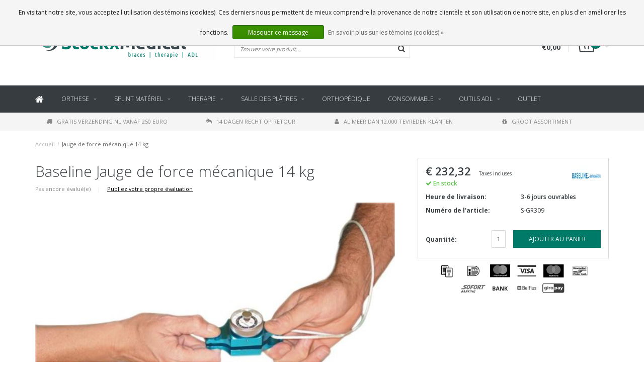

--- FILE ---
content_type: text/html;charset=utf-8
request_url: https://www.stockxmedical.com/fr/baseline-jauge-de-force-mecanique-14-kg.html
body_size: 11333
content:
<!DOCTYPE html>
<html lang="fr">
  <head>
    
    <!--
        
        Theme Fusion | v1.5 | 06-2016
        Theme designed and created by Dyvelopment - We are true e-commerce heroes!
        
        For custom Lightspeed eCom work like custom design or development,
        please contact us at www.dyvelopment.nl
        
    -->
    
    <meta charset="utf-8"/>
<!-- [START] 'blocks/head.rain' -->
<!--

  (c) 2008-2026 Lightspeed Netherlands B.V.
  http://www.lightspeedhq.com
  Generated: 20-01-2026 @ 14:51:28

-->
<link rel="canonical" href="https://www.stockxmedical.com/fr/baseline-jauge-de-force-mecanique-14-kg.html"/>
<link rel="alternate" href="https://www.stockxmedical.com/fr/index.rss" type="application/rss+xml" title="Nouveaux produits"/>
<link href="https://cdn.webshopapp.com/assets/cookielaw.css?2025-02-20" rel="stylesheet" type="text/css"/>
<meta name="robots" content="noodp,noydir"/>
<meta name="google-site-verification" content="K1LBnSJ8EM_3Z64dDnY2T-CDSG-yj42HJmtbA46sXLc"/>
<meta property="og:url" content="https://www.stockxmedical.com/fr/baseline-jauge-de-force-mecanique-14-kg.html?source=facebook"/>
<meta property="og:site_name" content="Stockx Medical"/>
<meta property="og:title" content="Baseline Jauge de force mécanique 14 kg"/>
<meta property="og:description" content="orthèse attelles fournitures de thérapie ADL aide"/>
<meta property="og:image" content="https://cdn.webshopapp.com/shops/70721/files/54993050/baseline-jauge-de-force-mecanique-14-kg.jpg"/>
<!--[if lt IE 9]>
<script src="https://cdn.webshopapp.com/assets/html5shiv.js?2025-02-20"></script>
<![endif]-->
<!-- [END] 'blocks/head.rain' -->
    <title>Baseline Jauge de force mécanique 14 kg - Stockx Medical</title>
    <meta name="description" content="orthèse attelles fournitures de thérapie ADL aide">
    <meta name="keywords" content="Baseline, Jauge, de, force, mécanique, 14, kg, orthèse attelles fournitures de thérapie ADL aide">
    <meta http-equiv="X-UA-Compatible" content="IE=edge">
    <meta name="viewport" content="width=device-width, initial-scale=1.0, maximum-scale=1.0" />
    <meta name="apple-mobile-web-app-capable" content="yes">
    <meta name="apple-mobile-web-app-status-bar-style" content="black">    
    
    <link href="//maxcdn.bootstrapcdn.com/font-awesome/4.7.0/css/font-awesome.min.css" rel="stylesheet">
    <link rel="shortcut icon" href="https://cdn.webshopapp.com/shops/70721/themes/21763/assets/favicon.ico?20250319124253" type="image/x-icon">
    
        <link href='https://fonts.googleapis.com/css?family=Open%20Sans:400,300,600,700' rel='stylesheet' type='text/css'>
    <link href='https://fonts.googleapis.com/css?family=Open%20Sans:400,300,600,700' rel='stylesheet' type='text/css'>
        
    <link rel="shortcut icon" href="https://cdn.webshopapp.com/shops/70721/themes/21763/assets/favicon.ico?20250319124253" type="image/x-icon"> 
    <link rel="stylesheet" href="https://cdn.webshopapp.com/shops/70721/themes/21763/assets/bootstrap-min-310.css?2025031912550120201124165648">
        <link rel="stylesheet" href="https://cdn.webshopapp.com/shops/70721/themes/21763/assets/style-min.css?2025031912550120201124165648">
        <!--<link rel="stylesheet" href="https://cdn.webshopapp.com/shops/70721/themes/21763/assets/productpagina.css?2025031912550120201124165648">-->
    <!--<link rel="stylesheet" href="https://cdn.webshopapp.com/shops/70721/themes/21763/assets/media-queries.css?2025031912550120201124165648">-->
    <link rel="stylesheet" href="https://cdn.webshopapp.com/shops/70721/themes/21763/assets/lightgallery.css?2025031912550120201124165648">
    <link rel="stylesheet" href="https://cdn.webshopapp.com/shops/70721/themes/21763/assets/settings.css?2025031912550120201124165648">  
    <link rel="stylesheet" href="https://cdn.webshopapp.com/shops/70721/themes/21763/assets/custom.css?2025031912550120201124165648">
    
    <!--[if lt IE 9]>
    <link rel="stylesheet" href="https://cdn.webshopapp.com/shops/70721/themes/21763/assets/lowie8.css?2025031912550120201124165648">
    <![endif]-->
    
    <script src="https://cdn.webshopapp.com/assets/jquery-1-9-1.js?2025-02-20"></script>
    <script src="https://cdn.webshopapp.com/assets/jquery-ui-1-10-1.js?2025-02-20"></script>
    <!-- <script src="https://cdn.webshopapp.com/shops/70721/themes/21763/assets/jquery-migrate-1-1-1-min.js?2025031912550120201124165648"></script> -->
    <!--<script src="https://cdn.webshopapp.com/shops/70721/themes/21763/assets/bootstrap.js?2025031912550120201124165648"></script>-->
    <script src="https://cdn.webshopapp.com/shops/70721/themes/21763/assets/bootstrap-min-310.js?2025031912550120201124165648"></script>
    <script src="https://cdn.webshopapp.com/shops/70721/themes/21763/assets/global.js?2025031912550120201124165648"></script>
    <!-- <script src="https://cdn.webshopapp.com/shops/70721/themes/21763/assets/jcarousel.js?2025031912550120201124165648"></script> -->
    
    <script src="https://cdn.webshopapp.com/assets/gui.js?2025-02-20"></script>
    
    <!--<script src="https://cdn.webshopapp.com/shops/70721/themes/21763/assets/ekko-lightbox.js?2025031912550120201124165648"></script>-->
    <!--<script src="https://cdn.webshopapp.com/shops/70721/themes/21763/assets/select2optionpicker.js?2025031912550120201124165648"></script>-->
    <script src="https://cdn.webshopapp.com/shops/70721/themes/21763/assets/lightgallery-min.js?2025031912550120201124165648"></script>  
    <script src="https://cdn.webshopapp.com/shops/70721/themes/21763/assets/jquery-flexslider-min.js?2025031912550120201124165648"></script>
    <!-- <script src="https://cdn.webshopapp.com/shops/70721/themes/21763/assets/jquery-scrolltofixed-min.js?2025031912550120201124165648"></script> -->
    
    <script>
      function doMath() {
                   var sum = 0;
          document.write(sum);
         }
         
         var tNavigation = 'Navigation';
         var tHome = 'Accueil';
         var sUrl = 'https://www.stockxmedical.com/fr/';
    </script>
      </head>
  <body class="lang-fr">
    
    <header>
  
  <!-- SLIDGE TOGGLE -->
  <div class="slidetoggle col-xs-12">
    <div class="container-fluid">
      <div class="row">
        
        <!-- INLOGGEN -->
        <div class="hidden-xs col-xs-12 col-sm-6 col-md-4">
          <div class="well">
                        <h3><a title="Mon compte" rel="nofollow">Se connecter</a></h3>
            <div class="login">
              <form action="https://www.stockxmedical.com/fr/account/loginPost/" method="post" id="form_login">
                <input type="hidden" name="key" value="95697d356287dc067af597b5d1e36319">
                <div class="input">
                  <input type="hidden" name="type" value="login">
                  <input type="text" name="email" value="Courriel" onfocus="if(this.value=='Courriel'){this.value='';};">
                  <input type="password" name="password" value="Mot de passe" onfocus="if(this.value=='Mot de passe'){this.value='';};">
                </div>
                <div class="register">
                  <div class="btn"><a href="#" onclick="$('#form_login').submit();" title="Se connecter">Se connecter</a></div>
                  <a class="forgot-password" title="Mot de passe oublié?" href="https://www.stockxmedical.com/fr/account/password/">Mot de passe oublié?</a>
                  <div class="clear"></div>
                </div>
              </form>
            </div>
                      </div>
        </div>
        <!-- /INLOGGEN -->
        
        <!-- REGISTER -->
        <div class="hidden-xs col-xs-12 col-sm-6 col-md-4">
          <div class="well">
            <h3><a title="Mon compte">S&#039;inscrire</a></h3>
                        <div class="register-intro">
              L&#039;inscription à notre boutique permettra d&#039;accélérer votre passage à la caisse lors de vos prochains achats, d&#039;enregistrer plusieurs adresses, de consulter ou de suivre vos commandes, et plus encore.
            </div>
            <div class="register">
              <div class="new"><a class="btn" href="https://www.stockxmedical.com/fr/account/register/" title="S&#039;inscrire">S&#039;inscrire</a></div>
            </div>
                      </div>
        </div>
        <!-- /REGISTER -->
        
        <!-- PAYMENT METHODS -->
        <div class="hidden-xs hidden-sm col-xs-12 col-md-4">
          <div class="well">
            <h3><a title="Modes de paiement">Modes de paiement</a></h3>
            <div class="payment-logos">
                            <a href="https://www.stockxmedical.com/fr/service/payment-methods/" title="Modes de paiement" class="payment-icons icon-payment-invoice"></a>
                            <a href="https://www.stockxmedical.com/fr/service/payment-methods/" title="Modes de paiement" class="payment-icons icon-payment-ideal"></a>
                            <a href="https://www.stockxmedical.com/fr/service/payment-methods/" title="Modes de paiement" class="payment-icons icon-payment-mastercard"></a>
                            <a href="https://www.stockxmedical.com/fr/service/payment-methods/" title="Modes de paiement" class="payment-icons icon-payment-visa"></a>
                            <a href="https://www.stockxmedical.com/fr/service/payment-methods/" title="Modes de paiement" class="payment-icons icon-payment-maestro"></a>
                            <a href="https://www.stockxmedical.com/fr/service/payment-methods/" title="Modes de paiement" class="payment-icons icon-payment-mistercash"></a>
                            <a href="https://www.stockxmedical.com/fr/service/payment-methods/" title="Modes de paiement" class="payment-icons icon-payment-directebanki"></a>
                            <a href="https://www.stockxmedical.com/fr/service/payment-methods/" title="Modes de paiement" class="payment-icons icon-payment-banktransfer"></a>
                            <a href="https://www.stockxmedical.com/fr/service/payment-methods/" title="Modes de paiement" class="payment-icons icon-payment-belfius"></a>
                            <a href="https://www.stockxmedical.com/fr/service/payment-methods/" title="Modes de paiement" class="payment-icons icon-payment-giropay"></a>
                
            </div>
          </div>
        </div>
        <!-- /PAYMENT METHODS -->
        
        <!-- MINICART -->
        <div class="hidden-sm hidden-md hidden-lg col-xs-12 minicart">
          <div class="well">
            
            <h3><a href="https://www.stockxmedical.com/fr/cart/" title="Panier">Panier</a></h3>
            <div class="overview">
                              
            </div>
            
                        <div class="sum">
              Aucun produit n’a été trouvé
            </div>
                 
            
          </div>
        </div>
        <!-- /MINICART -->
        
      </div>
    </div>
  </div>
  <!-- /SLIDGE TOGGLE -->
  
  <!-- TOP -->
  <div class="top">
    <div class="container-fluid">
      
      <!-- TOPLINKS -->
      <ul class="hidden-xs toplinks">
                <li><a class="button-open" data-slide="slidetoggle" title="login">Se connecter</a></li>
        <li><a class="button-open" data-slide="slidetoggle" title="Mon compte">S&#039;inscrire</a></li>
              </ul>
      <!-- /TOPLINKS -->
      
      <!-- MINICART BUTTON XS -->
      <div class="hidden-sm hidden-md hidden-lg minicart-button">
        <a class="button-open" data-slide="slidetoggle" title="login"><span class="cart"></span><span class="quanti">          
          
          <script>doMath();</script>  Articles </span><i class="caret"></i></a>
      </div>
      <!-- /MINICART BUTTON XS -->
      
      <!-- LANGUAGE DROPDOWN -->
      <div class="dropdowns">  
                <div class="tui-dropdown language">
          <span class="language-first language-fr"><span>fr</span> <i class="caret"></i></span>
          <ul>
                        
                    
  	<li class="language language-nl">
	<a href="https://www.stockxmedical.com/nl/go/product/24264898"  lang="nl" title="Nederlands">Nederlands <span></span></a>
	</li>
  	<li class="language language-de">
	<a href="https://www.stockxmedical.com/de/go/product/24264898"  lang="de" title="Deutsch">Deutsch <span></span></a>
	</li>
  	<li class="language language-en">
	<a href="https://www.stockxmedical.com/en/go/product/24264898"  lang="en" title="English">English <span></span></a>
	</li>
  	<li class="language language-fr">
	<a href="https://www.stockxmedical.com/fr/go/product/24264898" class="active" id="last" lang="fr" title="Français">Français <span></span></a>
	</li>
            </ul>
        </div>
                      </div>
      <!-- /LANGUAGE DROPDOWN -->
      
      <!-- USP -->
            <div class="hidden-xs usptopbar">
        <p class="usp"><a href="/service/shipping-returns/">Braces, therapy supplies and Daily living products</a></p>
      </div>
            <!-- /USP -->
      
    </div>
  </div>
  <!-- /TOP -->
  
  <!-- HEADER MAIN -->
  <div class="header-main-bar">
    <div class="container-fluid">
      
      <!-- LOGO -->
      <div class="logo col-xs-12 col-md-4 nopadding">
        <a class="navbar-logo" href="https://www.stockxmedical.com/fr/"><img class="img-responsive" src="https://cdn.webshopapp.com/shops/70721/themes/21763/assets/logo.png?20250319124253" alt="Logo"></a>
      </div>
      <!-- /LOGO -->
      
      <!-- ZOEKFUNCTIE -->  
      <div class="col-xs-12 col-sm-9 col-md-4" id="search">
        <div class="search tui clearfix">
          
          <form action="https://www.stockxmedical.com/fr/search/" id="searched" method="get">
            <input type="text" class="sticky-search-field" name="q" autocomplete="off" value="" placeholder="Trouvez votre produit...">
            <a class="btn search" onclick="$('#searched').submit(); return false;" href="#"><i class="fa fa-search"></i></a>
          </form>
          
          <div class="autocomplete">
            <div class="products products-livesearch"></div>
            <div class="more"><a href="#">Afficher tous les résultats <span>(0)</span></a></div>
            <div class="notfound">Aucun produit n’a été trouvé...</div>
          </div>
          
        </div>         
      </div>
      <!-- /ZOEKFUNCTIE --> 
      
      <!-- KEURMERK --> 
      <div class="hidden-xs hidden-sm col-md-2" id="keurmerk">
                <div class="keurmerk-inner">
          <a href="#" target="_blank">          <img class="img-responsive" src="https://cdn.webshopapp.com/shops/70721/themes/21763/assets/keurmerk.png?20250319124253" alt="Logo">
          </a>        </div>
              </div>
      <!-- /KEURMERK --> 
      
      <!-- MINICART -->
      <div class="hidden-xs col-sm-3 col-md-2" id="cart">
        
        <div class="total">
          <a href="https://www.stockxmedical.com/fr/cart/">
            <strong>€0,00</strong>
            <div class="quantity">
                            <script>doMath();</script>
            </div>
          </a>
        </div>
        
        
        <div class="overview">
          
          <span class="carttitle"><strong>Mon panier</strong> (<script>doMath();</script> Articles)</span>
          
          <div class="products">
                    
            
          </div>
          
                    <div class="sum">Aucun produit n’a été trouvé</div>
                    
        </div>
      </div>
      <!-- /MINICART -->
      
    </div>   
  </div>
  <!-- /HEADER MAIN -->
  
  <!-- NAVBAR -->
    <!-- /NAVBAR -->
  
<div class="" id="navbar">
  <div class="container-fluid">
    <div class="row">
      <div class="col-md-12">
        <nav>
          <ul class="smallmenu">
        <li class="hidden-sm hidden-xs hidden-xxs"><a href="https://www.stockxmedical.com/fr/"><i class="fa fa-home home-icon" aria-hidden="true"></i></a></li>
        
                <li>
          <a href="https://www.stockxmedical.com/fr/orthese/" class="dropdown">Orthese</a>
          
                    <span class="opensub visible-sm visible-xs visible-xxs"><i class="fa fa-plus-circle"></i></span>
                    
          
                    <ul class="sub1">
            <li class="category-header">Orthese</li>
            <li style="padding:25px;">
              <div class="row">
              
                                                <div class="col-md-9 col-sm-12 maxheight">
                                
                <div class="row">
                
                                  <div class="col-md-3 sub-holder">
                    <ul class="sub1-ul">
                      <li class="category-title">Catégories</li>
                                            <li>
                        <a href="https://www.stockxmedical.com/fr/orthese/doigt/">Doigt</a>
                                              </li>
                                            <li>
                        <a href="https://www.stockxmedical.com/fr/orthese/pouce/">Pouce</a>
                                              </li>
                                            <li>
                        <a href="https://www.stockxmedical.com/fr/orthese/poignet/">Poignet</a>
                                              </li>
                                            <li>
                        <a href="https://www.stockxmedical.com/fr/orthese/main/">Main</a>
                                              </li>
                                            <li>
                        <a href="https://www.stockxmedical.com/fr/orthese/coude/">Coude</a>
                                              </li>
                                            <li>
                        <a href="https://www.stockxmedical.com/fr/orthese/pied/">Pied</a>
                                              </li>
                                            <li>
                        <a href="https://www.stockxmedical.com/fr/orthese/lenfant/">l&#039;enfant</a>
                                              </li>
                                            <li>
                        <a href="https://www.stockxmedical.com/fr/orthese/oedeme/">œdème</a>
                                              </li>
                                            <li>
                        <a href="https://www.stockxmedical.com/fr/orthese/genou/">Genou</a>
                                              </li>
                                            <li>
                        <a href="https://www.stockxmedical.com/fr/orthese/2583672/"></a>
                                              </li>
                                          </ul>
                  </div>
                  
                                    <div class="col-md-6 sub-holder">
                    <ul class="sub1-ul">
                                                                                                                                                                                                                                                                                                                                                                                                                                                                                                                          <li>
                        <a href="https://www.stockxmedical.com/fr/orthese/2583706/"></a>
                                              </li>
                                                                                        <li>
                        <a href="https://www.stockxmedical.com/fr/orthese/2586458/"></a>
                                              </li>
                                                                  
                                          </ul>
                  </div>
                                    
                                      <div class="col-md-3 sub-holder">
                      <ul>
                        <li class="category-title">Marques</li>
                                                <li>
                          <a href="https://www.stockxmedical.com/fr/brands/3-point-products/">3 Point Products</a>
                        </li>
                                                <li>
                          <a href="https://www.stockxmedical.com/fr/brands/baseline/">Baseline</a>
                        </li>
                                                <li>
                          <a href="https://www.stockxmedical.com/fr/brands/darco/">Darco</a>
                        </li>
                                                <li>
                          <a href="https://www.stockxmedical.com/fr/brands/dycem/">Dycem</a>
                        </li>
                                                <li>
                          <a href="https://www.stockxmedical.com/fr/brands/gibaud/">Gibaud</a>
                        </li>
                                                <li>
                          <a href="https://www.stockxmedical.com/fr/brands/north-coast-medical/">North Coast Medical</a>
                        </li>
                                                <li>
                          <a href="https://www.stockxmedical.com/fr/brands/ortho-line/">Ortho-line</a>
                        </li>
                                                <li>
                          <a href="https://www.stockxmedical.com/fr/brands/push/">Push</a>
                        </li>
                                                <li>
                          <a href="https://www.stockxmedical.com/fr/brands/thermoskin/">Thermoskin</a>
                        </li>
                                                <li>
                          <a href="https://www.stockxmedical.com/fr/brands/velcro-brand/">VELCRO® brand</a>
                        </li>
                                              </ul>
                    </div>
                                  
                                </div>
                </div>
              
                                <div class="col-md-3 hidden-sm hidden-xs">
                  <a href="#"><img src="https://cdn.webshopapp.com/shops/70721/themes/21763/assets/highlight-image.png?20250319124253" alt="This is a description for this awesome product!"></a>
                </div>
                              
              </div>
              
            </li>
          </ul>
          
        </li>
                <li>
          <a href="https://www.stockxmedical.com/fr/splint-materiel/" class="dropdown">Splint Matériel</a>
          
                    <span class="opensub visible-sm visible-xs visible-xxs"><i class="fa fa-plus-circle"></i></span>
                    
          
                    <ul class="sub1">
            <li class="category-header">Splint Matériel</li>
            <li style="padding:25px;">
              <div class="row">
              
                                                <div class="col-md-9 col-sm-12 maxheight">
                                
                <div class="row">
                
                                  <div class="col-md-9 sub-holder">
                    <ul class="sub1-ul">
                      <li class="category-title">Catégories</li>
                                            <li>
                        <a href="https://www.stockxmedical.com/fr/splint-materiel/thermoplastique/">thermoplastique</a>
                                              </li>
                                            <li>
                        <a href="https://www.stockxmedical.com/fr/splint-materiel/formes-thermoplastiques-pre-coupes/">Formes thermoplastiques pré-coupés</a>
                                              </li>
                                            <li>
                        <a href="https://www.stockxmedical.com/fr/splint-materiel/attelle-neoprene/">Attelle néoprène</a>
                                              </li>
                                            <li>
                        <a href="https://www.stockxmedical.com/fr/splint-materiel/velcro/">Velcro</a>
                                                <ul class="sub2 hidden-cats">
                                                    <li>
                            <a href="https://www.stockxmedical.com/fr/splint-materiel/velcro/2586516/"></a>
                                                      </li>
                                                    <li>
                            <a href="https://www.stockxmedical.com/fr/splint-materiel/velcro/2586532/"></a>
                                                      </li>
                                                    <li>
                            <a href="https://www.stockxmedical.com/fr/splint-materiel/velcro/2586550/"></a>
                                                      </li>
                                                    <li>
                            <a href="https://www.stockxmedical.com/fr/splint-materiel/velcro/2586542/"></a>
                                                      </li>
                                                    <li>
                            <a href="https://www.stockxmedical.com/fr/splint-materiel/velcro/back-to-back/">Back-to-back</a>
                                                      </li>
                                                    <li>
                            <a href="https://www.stockxmedical.com/fr/splint-materiel/velcro/2586636/"></a>
                                                      </li>
                                                    <li>
                            <a href="https://www.stockxmedical.com/fr/splint-materiel/velcro/2586650/"></a>
                                                      </li>
                                                    <li>
                            <a href="https://www.stockxmedical.com/fr/splint-materiel/velcro/2586620/"></a>
                                                      </li>
                                                    <li>
                            <a href="https://www.stockxmedical.com/fr/splint-materiel/velcro/chamois-polster-bracelet-en-cuir/">Chamois Polster- bracelet en cuir</a>
                                                      </li>
                                                  </ul>
                                              </li>
                                            <li>
                        <a href="https://www.stockxmedical.com/fr/splint-materiel/padding/">Padding</a>
                                              </li>
                                            <li>
                        <a href="https://www.stockxmedical.com/fr/splint-materiel/ciseaux/">Ciseaux</a>
                                              </li>
                                            <li>
                        <a href="https://www.stockxmedical.com/fr/splint-materiel/outils/">Outils</a>
                                              </li>
                                            <li>
                        <a href="https://www.stockxmedical.com/fr/splint-materiel/accessoires/">Accessoires</a>
                                              </li>
                                          </ul>
                  </div>
                  
                                    
                                      <div class="col-md-3 sub-holder">
                      <ul>
                        <li class="category-title">Marques</li>
                                                <li>
                          <a href="https://www.stockxmedical.com/fr/brands/3-point-products/">3 Point Products</a>
                        </li>
                                                <li>
                          <a href="https://www.stockxmedical.com/fr/brands/baseline/">Baseline</a>
                        </li>
                                                <li>
                          <a href="https://www.stockxmedical.com/fr/brands/darco/">Darco</a>
                        </li>
                                                <li>
                          <a href="https://www.stockxmedical.com/fr/brands/dycem/">Dycem</a>
                        </li>
                                                <li>
                          <a href="https://www.stockxmedical.com/fr/brands/gibaud/">Gibaud</a>
                        </li>
                                                <li>
                          <a href="https://www.stockxmedical.com/fr/brands/north-coast-medical/">North Coast Medical</a>
                        </li>
                                                <li>
                          <a href="https://www.stockxmedical.com/fr/brands/ortho-line/">Ortho-line</a>
                        </li>
                                                <li>
                          <a href="https://www.stockxmedical.com/fr/brands/push/">Push</a>
                        </li>
                                                <li>
                          <a href="https://www.stockxmedical.com/fr/brands/thermoskin/">Thermoskin</a>
                        </li>
                                                <li>
                          <a href="https://www.stockxmedical.com/fr/brands/velcro-brand/">VELCRO® brand</a>
                        </li>
                                              </ul>
                    </div>
                                  
                                </div>
                </div>
              
                                <div class="col-md-3 hidden-sm hidden-xs">
                  <a href="#"><img src="https://cdn.webshopapp.com/shops/70721/themes/21763/assets/highlight-image.png?20250319124253" alt="This is a description for this awesome product!"></a>
                </div>
                              
              </div>
              
            </li>
          </ul>
          
        </li>
                <li>
          <a href="https://www.stockxmedical.com/fr/therapie/" class="dropdown">Therapie</a>
          
                    <span class="opensub visible-sm visible-xs visible-xxs"><i class="fa fa-plus-circle"></i></span>
                    
          
                    <ul class="sub1">
            <li class="category-header">Therapie</li>
            <li style="padding:25px;">
              <div class="row">
              
                                                <div class="col-md-9 col-sm-12 maxheight">
                                
                <div class="row">
                
                                  <div class="col-md-9 sub-holder">
                    <ul class="sub1-ul">
                      <li class="category-title">Catégories</li>
                                            <li>
                        <a href="https://www.stockxmedical.com/fr/therapie/materiel-dexercices/">Matériel d’exercices</a>
                                                <ul class="sub2 hidden-cats">
                                                    <li>
                            <a href="https://www.stockxmedical.com/fr/therapie/materiel-dexercices/theraputty/">Theraputty</a>
                                                      </li>
                                                    <li>
                            <a href="https://www.stockxmedical.com/fr/therapie/materiel-dexercices/resistance-band/">Resistance Band</a>
                                                      </li>
                                                    <li>
                            <a href="https://www.stockxmedical.com/fr/therapie/materiel-dexercices/balles/">Balles</a>
                                                      </li>
                                                    <li>
                            <a href="https://www.stockxmedical.com/fr/therapie/materiel-dexercices/formateurs-main/">Formateurs main</a>
                                                      </li>
                                                    <li>
                            <a href="https://www.stockxmedical.com/fr/therapie/materiel-dexercices/bilan/">Bilan</a>
                                                      </li>
                                                    <li>
                            <a href="https://www.stockxmedical.com/fr/therapie/materiel-dexercices/lentrainement-en-force/">L&#039;entraînement en force</a>
                                                      </li>
                                                    <li>
                            <a href="https://www.stockxmedical.com/fr/therapie/materiel-dexercices/fitness/">Fitness</a>
                                                      </li>
                                                  </ul>
                                              </li>
                                            <li>
                        <a href="https://www.stockxmedical.com/fr/therapie/2583736/"></a>
                                              </li>
                                            <li>
                        <a href="https://www.stockxmedical.com/fr/therapie/evaluation/">évaluation</a>
                                                <ul class="sub2 hidden-cats">
                                                    <li>
                            <a href="https://www.stockxmedical.com/fr/therapie/evaluation/goniometers/">Goniometers</a>
                                                      </li>
                                                    <li>
                            <a href="https://www.stockxmedical.com/fr/therapie/evaluation/2589082/"></a>
                                                      </li>
                                                    <li>
                            <a href="https://www.stockxmedical.com/fr/therapie/evaluation/examine/">Examine</a>
                                                      </li>
                                                  </ul>
                                              </li>
                                            <li>
                        <a href="https://www.stockxmedical.com/fr/therapie/2591674/"></a>
                                              </li>
                                            <li>
                        <a href="https://www.stockxmedical.com/fr/therapie/oedeme/">Oedeme</a>
                                              </li>
                                            <li>
                        <a href="https://www.stockxmedical.com/fr/therapie/larthrite/">L&#039;arthrite</a>
                                              </li>
                                            <li>
                        <a href="https://www.stockxmedical.com/fr/therapie/massage/">Massage</a>
                                              </li>
                                            <li>
                        <a href="https://www.stockxmedical.com/fr/therapie/anatomische-modellen/">Anatomische modellen</a>
                                              </li>
                                          </ul>
                  </div>
                  
                                    
                                      <div class="col-md-3 sub-holder">
                      <ul>
                        <li class="category-title">Marques</li>
                                                <li>
                          <a href="https://www.stockxmedical.com/fr/brands/3-point-products/">3 Point Products</a>
                        </li>
                                                <li>
                          <a href="https://www.stockxmedical.com/fr/brands/baseline/">Baseline</a>
                        </li>
                                                <li>
                          <a href="https://www.stockxmedical.com/fr/brands/darco/">Darco</a>
                        </li>
                                                <li>
                          <a href="https://www.stockxmedical.com/fr/brands/dycem/">Dycem</a>
                        </li>
                                                <li>
                          <a href="https://www.stockxmedical.com/fr/brands/gibaud/">Gibaud</a>
                        </li>
                                                <li>
                          <a href="https://www.stockxmedical.com/fr/brands/north-coast-medical/">North Coast Medical</a>
                        </li>
                                                <li>
                          <a href="https://www.stockxmedical.com/fr/brands/ortho-line/">Ortho-line</a>
                        </li>
                                                <li>
                          <a href="https://www.stockxmedical.com/fr/brands/push/">Push</a>
                        </li>
                                                <li>
                          <a href="https://www.stockxmedical.com/fr/brands/thermoskin/">Thermoskin</a>
                        </li>
                                                <li>
                          <a href="https://www.stockxmedical.com/fr/brands/velcro-brand/">VELCRO® brand</a>
                        </li>
                                              </ul>
                    </div>
                                  
                                </div>
                </div>
              
                                <div class="col-md-3 hidden-sm hidden-xs">
                  <a href="#"><img src="https://cdn.webshopapp.com/shops/70721/themes/21763/assets/highlight-image.png?20250319124253" alt="This is a description for this awesome product!"></a>
                </div>
                              
              </div>
              
            </li>
          </ul>
          
        </li>
                <li>
          <a href="https://www.stockxmedical.com/fr/salle-des-platres/" class="dropdown">Salle des plâtres</a>
          
                    <span class="opensub visible-sm visible-xs visible-xxs"><i class="fa fa-plus-circle"></i></span>
                    
          
                    <ul class="sub1">
            <li class="category-header">Salle des plâtres</li>
            <li style="padding:25px;">
              <div class="row">
              
                                                <div class="col-md-9 col-sm-12 maxheight">
                                
                <div class="row">
                
                                  <div class="col-md-9 sub-holder">
                    <ul class="sub1-ul">
                      <li class="category-title">Catégories</li>
                                            <li>
                        <a href="https://www.stockxmedical.com/fr/salle-des-platres/braces/">Braces</a>
                                              </li>
                                            <li>
                        <a href="https://www.stockxmedical.com/fr/salle-des-platres/auto-agrippant/">Auto Agrippant</a>
                                                <ul class="sub2 hidden-cats">
                                                    <li>
                            <a href="https://www.stockxmedical.com/fr/salle-des-platres/auto-agrippant/straps/">Straps</a>
                                                      </li>
                                                  </ul>
                                              </li>
                                            <li>
                        <a href="https://www.stockxmedical.com/fr/salle-des-platres/materiau-de-rembourrage/">Matériau de rembourrage</a>
                                              </li>
                                            <li>
                        <a href="https://www.stockxmedical.com/fr/salle-des-platres/thermoplastiques/">thermoplastiques</a>
                                              </li>
                                            <li>
                        <a href="https://www.stockxmedical.com/fr/salle-des-platres/accessoires/">Accessoires</a>
                                              </li>
                                          </ul>
                  </div>
                  
                                    
                                      <div class="col-md-3 sub-holder">
                      <ul>
                        <li class="category-title">Marques</li>
                                                <li>
                          <a href="https://www.stockxmedical.com/fr/brands/3-point-products/">3 Point Products</a>
                        </li>
                                                <li>
                          <a href="https://www.stockxmedical.com/fr/brands/baseline/">Baseline</a>
                        </li>
                                                <li>
                          <a href="https://www.stockxmedical.com/fr/brands/darco/">Darco</a>
                        </li>
                                                <li>
                          <a href="https://www.stockxmedical.com/fr/brands/dycem/">Dycem</a>
                        </li>
                                                <li>
                          <a href="https://www.stockxmedical.com/fr/brands/gibaud/">Gibaud</a>
                        </li>
                                                <li>
                          <a href="https://www.stockxmedical.com/fr/brands/north-coast-medical/">North Coast Medical</a>
                        </li>
                                                <li>
                          <a href="https://www.stockxmedical.com/fr/brands/ortho-line/">Ortho-line</a>
                        </li>
                                                <li>
                          <a href="https://www.stockxmedical.com/fr/brands/push/">Push</a>
                        </li>
                                                <li>
                          <a href="https://www.stockxmedical.com/fr/brands/thermoskin/">Thermoskin</a>
                        </li>
                                                <li>
                          <a href="https://www.stockxmedical.com/fr/brands/velcro-brand/">VELCRO® brand</a>
                        </li>
                                              </ul>
                    </div>
                                  
                                </div>
                </div>
              
                                <div class="col-md-3 hidden-sm hidden-xs">
                  <a href="#"><img src="https://cdn.webshopapp.com/shops/70721/themes/21763/assets/highlight-image.png?20250319124253" alt="This is a description for this awesome product!"></a>
                </div>
                              
              </div>
              
            </li>
          </ul>
          
        </li>
                <li>
          <a href="https://www.stockxmedical.com/fr/orthopedique/" class="">Orthopédique</a>
          
                    
          
          
        </li>
                <li>
          <a href="https://www.stockxmedical.com/fr/consommable/" class="dropdown">Consommable</a>
          
                    <span class="opensub visible-sm visible-xs visible-xxs"><i class="fa fa-plus-circle"></i></span>
                    
          
                    <ul class="sub1">
            <li class="category-header">Consommable</li>
            <li style="padding:25px;">
              <div class="row">
              
                                                <div class="col-md-9 col-sm-12 maxheight">
                                
                <div class="row">
                
                                  <div class="col-md-9 sub-holder">
                    <ul class="sub1-ul">
                      <li class="category-title">Catégories</li>
                                            <li>
                        <a href="https://www.stockxmedical.com/fr/consommable/tapes/">Tapes</a>
                                              </li>
                                            <li>
                        <a href="https://www.stockxmedical.com/fr/consommable/physiotherapie/">Physiothérapie</a>
                                              </li>
                                            <li>
                        <a href="https://www.stockxmedical.com/fr/consommable/confirmation/">Confirmation</a>
                                              </li>
                                          </ul>
                  </div>
                  
                                    
                                      <div class="col-md-3 sub-holder">
                      <ul>
                        <li class="category-title">Marques</li>
                                                <li>
                          <a href="https://www.stockxmedical.com/fr/brands/3-point-products/">3 Point Products</a>
                        </li>
                                                <li>
                          <a href="https://www.stockxmedical.com/fr/brands/baseline/">Baseline</a>
                        </li>
                                                <li>
                          <a href="https://www.stockxmedical.com/fr/brands/darco/">Darco</a>
                        </li>
                                                <li>
                          <a href="https://www.stockxmedical.com/fr/brands/dycem/">Dycem</a>
                        </li>
                                                <li>
                          <a href="https://www.stockxmedical.com/fr/brands/gibaud/">Gibaud</a>
                        </li>
                                                <li>
                          <a href="https://www.stockxmedical.com/fr/brands/north-coast-medical/">North Coast Medical</a>
                        </li>
                                                <li>
                          <a href="https://www.stockxmedical.com/fr/brands/ortho-line/">Ortho-line</a>
                        </li>
                                                <li>
                          <a href="https://www.stockxmedical.com/fr/brands/push/">Push</a>
                        </li>
                                                <li>
                          <a href="https://www.stockxmedical.com/fr/brands/thermoskin/">Thermoskin</a>
                        </li>
                                                <li>
                          <a href="https://www.stockxmedical.com/fr/brands/velcro-brand/">VELCRO® brand</a>
                        </li>
                                              </ul>
                    </div>
                                  
                                </div>
                </div>
              
                                <div class="col-md-3 hidden-sm hidden-xs">
                  <a href="#"><img src="https://cdn.webshopapp.com/shops/70721/themes/21763/assets/highlight-image.png?20250319124253" alt="This is a description for this awesome product!"></a>
                </div>
                              
              </div>
              
            </li>
          </ul>
          
        </li>
                <li>
          <a href="https://www.stockxmedical.com/fr/outils-adl/" class="dropdown">outils ADL</a>
          
                    <span class="opensub visible-sm visible-xs visible-xxs"><i class="fa fa-plus-circle"></i></span>
                    
          
                    <ul class="sub1">
            <li class="category-header">outils ADL</li>
            <li style="padding:25px;">
              <div class="row">
              
                                                <div class="col-md-9 col-sm-12 maxheight">
                                
                <div class="row">
                
                                  <div class="col-md-3 sub-holder">
                    <ul class="sub1-ul">
                      <li class="category-title">Catégories</li>
                                            <li>
                        <a href="https://www.stockxmedical.com/fr/outils-adl/2588888/"></a>
                                              </li>
                                            <li>
                        <a href="https://www.stockxmedical.com/fr/outils-adl/2588792/"></a>
                                              </li>
                                            <li>
                        <a href="https://www.stockxmedical.com/fr/outils-adl/2588854/"></a>
                                              </li>
                                            <li>
                        <a href="https://www.stockxmedical.com/fr/outils-adl/salle-de-bain/">Salle de bain</a>
                                                <ul class="sub2 hidden-cats">
                                                    <li>
                            <a href="https://www.stockxmedical.com/fr/outils-adl/salle-de-bain/sieges-de-douche/">Sièges de douche</a>
                                                      </li>
                                                    <li>
                            <a href="https://www.stockxmedical.com/fr/outils-adl/salle-de-bain/planche-de-bain/">Planche de bain</a>
                                                      </li>
                                                    <li>
                            <a href="https://www.stockxmedical.com/fr/outils-adl/salle-de-bain/supports-muraux/">Supports muraux</a>
                                                      </li>
                                                    <li>
                            <a href="https://www.stockxmedical.com/fr/outils-adl/salle-de-bain/manipuler/">Manipuler</a>
                                                      </li>
                                                    <li>
                            <a href="https://www.stockxmedical.com/fr/outils-adl/salle-de-bain/bain-demissionner/">Bain démissionner</a>
                                                      </li>
                                                    <li>
                            <a href="https://www.stockxmedical.com/fr/outils-adl/salle-de-bain/neck-pillow/">Neck Pillow</a>
                                                      </li>
                                                    <li>
                            <a href="https://www.stockxmedical.com/fr/outils-adl/salle-de-bain/soins-des-cheveux/">Soins des cheveux</a>
                                                      </li>
                                                    <li>
                            <a href="https://www.stockxmedical.com/fr/outils-adl/salle-de-bain/aide-a-la-toilette/">Aide à la toilette</a>
                                                      </li>
                                                  </ul>
                                              </li>
                                            <li>
                        <a href="https://www.stockxmedical.com/fr/outils-adl/toilette/">Toilette</a>
                                                <ul class="sub2 hidden-cats">
                                                    <li>
                            <a href="https://www.stockxmedical.com/fr/outils-adl/toilette/les-sieges-des-toilettes-et-des-cadres/">Les sièges des toilettes et des cadres</a>
                                                      </li>
                                                    <li>
                            <a href="https://www.stockxmedical.com/fr/outils-adl/toilette/supports-de-toilettes/">Supports de toilettes</a>
                                                      </li>
                                                    <li>
                            <a href="https://www.stockxmedical.com/fr/outils-adl/toilette/accessoires/">Accessoires</a>
                                                      </li>
                                                  </ul>
                                              </li>
                                            <li>
                        <a href="https://www.stockxmedical.com/fr/outils-adl/nourriture-et-boisson/">Nourriture et boisson</a>
                                                <ul class="sub2 hidden-cats">
                                                    <li>
                            <a href="https://www.stockxmedical.com/fr/outils-adl/nourriture-et-boisson/coutellerie/">Coutellerie</a>
                                                      </li>
                                                    <li>
                            <a href="https://www.stockxmedical.com/fr/outils-adl/nourriture-et-boisson/plats/">Plats</a>
                                                      </li>
                                                    <li>
                            <a href="https://www.stockxmedical.com/fr/outils-adl/nourriture-et-boisson/coupes/">Coupes</a>
                                                      </li>
                                                    <li>
                            <a href="https://www.stockxmedical.com/fr/outils-adl/nourriture-et-boisson/outils-dans-la-cuisine/">Outils dans la cuisine</a>
                                                      </li>
                                                  </ul>
                                              </li>
                                            <li>
                        <a href="https://www.stockxmedical.com/fr/outils-adl/2588754/"></a>
                                              </li>
                                            <li>
                        <a href="https://www.stockxmedical.com/fr/outils-adl/2588764/"></a>
                                              </li>
                                            <li>
                        <a href="https://www.stockxmedical.com/fr/outils-adl/2588778/"></a>
                                              </li>
                                            <li>
                        <a href="https://www.stockxmedical.com/fr/outils-adl/2588898/"></a>
                                              </li>
                                          </ul>
                  </div>
                  
                                    <div class="col-md-6 sub-holder">
                    <ul class="sub1-ul">
                                                                                                                                                                                                                                                                                                                                                                                                                                                                                                                          <li>
                        <a href="https://www.stockxmedical.com/fr/outils-adl/2588904/"></a>
                                              </li>
                                                                                        <li>
                        <a href="https://www.stockxmedical.com/fr/outils-adl/chambre-a-coucher/">Chambre à coucher</a>
                                              </li>
                                                                                        <li>
                        <a href="https://www.stockxmedical.com/fr/outils-adl/sante/">Santé</a>
                                              </li>
                                                                  
                                          </ul>
                  </div>
                                    
                                      <div class="col-md-3 sub-holder">
                      <ul>
                        <li class="category-title">Marques</li>
                                                <li>
                          <a href="https://www.stockxmedical.com/fr/brands/3-point-products/">3 Point Products</a>
                        </li>
                                                <li>
                          <a href="https://www.stockxmedical.com/fr/brands/baseline/">Baseline</a>
                        </li>
                                                <li>
                          <a href="https://www.stockxmedical.com/fr/brands/darco/">Darco</a>
                        </li>
                                                <li>
                          <a href="https://www.stockxmedical.com/fr/brands/dycem/">Dycem</a>
                        </li>
                                                <li>
                          <a href="https://www.stockxmedical.com/fr/brands/gibaud/">Gibaud</a>
                        </li>
                                                <li>
                          <a href="https://www.stockxmedical.com/fr/brands/north-coast-medical/">North Coast Medical</a>
                        </li>
                                                <li>
                          <a href="https://www.stockxmedical.com/fr/brands/ortho-line/">Ortho-line</a>
                        </li>
                                                <li>
                          <a href="https://www.stockxmedical.com/fr/brands/push/">Push</a>
                        </li>
                                                <li>
                          <a href="https://www.stockxmedical.com/fr/brands/thermoskin/">Thermoskin</a>
                        </li>
                                                <li>
                          <a href="https://www.stockxmedical.com/fr/brands/velcro-brand/">VELCRO® brand</a>
                        </li>
                                              </ul>
                    </div>
                                  
                                </div>
                </div>
              
                                <div class="col-md-3 hidden-sm hidden-xs">
                  <a href="#"><img src="https://cdn.webshopapp.com/shops/70721/themes/21763/assets/highlight-image.png?20250319124253" alt="This is a description for this awesome product!"></a>
                </div>
                              
              </div>
              
            </li>
          </ul>
          
        </li>
                <li>
          <a href="https://www.stockxmedical.com/fr/outlet/" class="">Outlet</a>
          
                    
          
          
        </li>
              
                                
  			  			  			  
                
      </ul>
      
      <span id="mobilenav" class="hidden-lg hidden-md">
        <a href="https://www.stockxmedical.com/fr/"><i class="fa fa-bars" aria-hidden="true"></i> <span>Menu</span></a>
      </span>
      <!-- <span id="mobilecart" class="visible-xxs visible-xs visible-sm">
        <a href="https://www.stockxmedical.com/fr/cart/"><i class="fa fa-shopping-cart" aria-hidden="true"></i> <span>()</span></a>
      </span> -->        </nav>
      </div>
    </div>
  </div>
</div>
  
  <!-- USP BAR -->
  <div class="hidden-xs hidden-sm usp">
    <div class="container-fluid">
      <ul>
                                
                                                                                
                                <li class="col-xs-6 col-md-3"><a href="service/shipping-returns/">
          <i class="fa fa-truck"></i>Gratis verzending NL vanaf 250 euro   </a>    </li>
                
                                <li class="col-xs-6 col-md-3"><a href="service/shipping-returns/">
          <i class="fa fa-reply-all"></i>14 dagen recht op retour   </a>    </li>
                
                                <li class="col-xs-6 col-md-3"><a href="">
          <i class="fa fa-user"></i>Al meer dan 12.000 tevreden klanten   </a>    </li>
                
                                <li class="col-xs-6 col-md-3"><a href="">
          <i class="fa fa-gift"></i>Groot assortiment   </a>    </li>
                
              </ul>
    </div>
  </div>          
  <!-- /USP BAR -->      
  
</header>    
    <main class="custom-main-class">                 
      
      <!-- BREADCRUMBS -->
<div class="breadcrumbs container-fluid hidden-xs">
  <a href="https://www.stockxmedical.com/fr/" title="Accueil">Accueil</a>
    <span>/</span> <a href="https://www.stockxmedical.com/fr/baseline-jauge-de-force-mecanique-14-kg.html" class="current" title="Jauge de force mécanique 14 kg">Jauge de force mécanique 14 kg</a>
  </div>
<!-- /BREADCRUMBS -->      
      <div class="foutmeldingen container-fluid">        
              </div>
      
      <!-- old productpagina.js -->
<script>
  $(document).ready(function() {
  
  // Main image switchen
  $('.main-img a').not('.main-img a:first-child').hide();
  
  $('.thumb a').click(function(){
    $('.main-img a').hide();
    currentItem = $(this).attr("class");
    $('.main-img a.' + currentItem).show();
    return false;
  });
  
  $('.yotpo.bottomLine').click(function(){
    console.log("test");
    $('.tabs ul li, .tabsPages .page').removeClass('active');
    $('.tabs ul li.reviews, .tabsPages .page.reviews').addClass('active');
  });
  
    $("#product-gallery").lightGallery({
      caption : true,
      counter : true,
      loop : true,
      lang : { allPhotos: 'Alle afbeeldingen' }
    }); 
  
});
</script>

<!-- <script src="https://cdn.webshopapp.com/shops/70721/themes/21763/assets/productpagina.js?2025031912550120201124165648"></script> -->
<script src="https://cdn.webshopapp.com/shops/70721/themes/21763/assets/jquery-cycle2-min.js?2025031912550120201124165648"></script>
<!--<script src="https://cdn.webshopapp.com/shops/70721/themes/21763/assets/jquery-cycle2-carousel-min.js?2025031912550120201124165648"></script>-->


<div class="container-fluid" itemscope itemtype="http://schema.org/Product">
  
  <meta itemprop="brand" content="Baseline" />    <meta itemprop="image" content="https://cdn.webshopapp.com/shops/70721/files/54993050/300x250x2/baseline-jauge-de-force-mecanique-14-kg.jpg" />  
    <meta itemprop="mpn" content="S-GR309" />    
  <!-- LEFT COLUMN -->
  <div class="productpage col-xs-12 col-sm-8 col-md-8">
    
    <!-- INTRO -->
    <div class="intro">
      
            <h1 class="product-page" itemprop="name" content="Jauge de force mécanique 14 kg">Baseline Jauge de force mécanique 14 kg</h1>
            
            
      <!-- REVIEW SCORE -->
            <div class="review-score">
        Pas encore évalué(e) <span class="divider">|</span> <a href="https://www.stockxmedical.com/fr/account/review/24264898/" class="beoordeel">Publiez votre propre évaluation</a>
      </div>
            <!-- /REVIEW SCORE -->
      
            
    </div>
    <div class="clearfix"></div>
    <!-- /INTRO -->
    
    <!-- PRODUCT IMAGE -->
    <div class="img col-md-12 row">
      
      <div id="product-gallery" class="main-img">
        
                        
                <a data-title="Jauge de force mécanique 14 kg" data-src="https://cdn.webshopapp.com/shops/70721/files/54993050/baseline-jauge-de-force-mecanique-14-kg.jpg" class="img1">
          <i class="fa fa-search fa-2x"></i>
          <img src="https://cdn.webshopapp.com/shops/70721/files/54993050/156x164x2/baseline-jauge-de-force-mecanique-14-kg.jpg" alt="Baseline Jauge de force mécanique 14 kg" title="Baseline Jauge de force mécanique 14 kg" class="hidden-thumb">
          <img src="https://cdn.webshopapp.com/shops/70721/files/54993050/800x600x2/baseline-jauge-de-force-mecanique-14-kg.jpg" alt="Baseline Jauge de force mécanique 14 kg">
        </a>
                
                        
      </div>
    </div>
    <!-- PRODUCT IMAGE -->
    
    <!-- THUMBNAILS -->
        
    
    <div class="img-slider col-md-12 row">
      <div class="slider">
        <ul>
                    <li class="thumb">
                        <a href="https://cdn.webshopapp.com/shops/70721/files/54993050/baseline-jauge-de-force-mecanique-14-kg.jpg" class="img1">
              <img src="https://cdn.webshopapp.com/shops/70721/files/54993050/156x164x2/baseline-jauge-de-force-mecanique-14-kg.jpg" alt="Baseline Jauge de force mécanique 14 kg" title="Baseline Jauge de force mécanique 14 kg">
            </a>
                      </li><!-- .thumb -->
                        
        </ul>
      </div>
              
            
    </div>
    <!-- /THUMBNAILS -->
    
        <div class="social-media col-xs-12 hidden-xs">
                          
      <div class="social-block social-block-facebook">
        <div id="fb-root"></div>
        <script>(function(d, s, id) {
  var js, fjs = d.getElementsByTagName(s)[0];
  if (d.getElementById(id)) return;
    js = d.createElement(s); js.id = id;
  js.src = "//connect.facebook.net/en_GB/all.js#xfbml=1&appId=154005474684339";
  fjs.parentNode.insertBefore(js, fjs);
}(document, 'script', 'facebook-jssdk'));</script>
        <div class="fb-like" data-href="https://www.stockxmedical.com/fr/baseline-jauge-de-force-mecanique-14-kg.html" data-send="false" data-layout="button_count" data-width="85" data-show-faces="false"></div>
      </div>
                                  
    </div>
        
    <div class="links col-xs-12">
      <ul>
        <li><i class="fa fa-bookmark"></i> <a href="https://www.stockxmedical.com/fr/account/wishlistAdd/24264898/" title="Ajouter à la liste de souhaits" rel="nofollow">Ajouter à la liste de souhaits</a></li>
        <li><i class="fa fa-phone"></i> <a href="https://www.stockxmedical.com/fr/service/?subject=S-GR309" title="Contactez-nous à propos de ce produit" rel="nofollow">Contactez-nous à propos de ce produit</a></li>
        <li><i class="fa fa-signal"></i> <a href="https://www.stockxmedical.com/fr/compare/add/43309958/" title="Ajouter à la liste comparative" rel="nofollow">Ajouter à la liste comparative</a></li>
                <li><i class="fa fa-print"></i> <a href="#" onClick="window.print(); return false;" title="Imprimer" rel="nofollow">Imprimer</a></li>
      </ul>
    </div>
    
  </div>
  
  <!-- /LEFT COLUMN -->
  
  <div class="col-xs-12 col-sm-4 col-md-4 nopadding">
    <div class="product-sidebar" itemprop="offers" itemscope itemtype="http://schema.org/Offer">
      
      <!-- BRAND -->
            <div class="brand">
        <a href="https://www.stockxmedical.com/fr/brands/baseline/" title="Baseline"><img src="https://cdn.webshopapp.com/shops/70721/files/42535932/60x40x2/baseline.jpg" width="60" height="40" alt="Baseline" title="Baseline" /></a>
      </div>
            <!-- /BRAND -->
      
      <!-- <meta itemprop="price" content="232,32"> -->
      
      <meta itemprop="priceCurrency" content="EUR">
      <meta itemprop="price" content="232.32" />
      
            <div class="product-price col-xs-12">
        <div class="price-wrap">          
                    <span class="price">€ 232,32 </span>
          <small class="price-tax">Taxes incluses</small>                  </div>
      </div>
                        
            <div class="product-stock col-xs-12">
                          
                                    <meta itemprop="availability" content="https://schema.org/InStock"/>
              <span class="available"><i class="fa fa-check"></i> En stock </span>
                                      
      </div>
            
            
      
      <div class="product-stock col-xs-12">
                <div class="delivery">
          <dl>
            <dt><strong>Heure de livraison: </strong></dt>
            <dd>3-6 jours ouvrables</dd>
          </dl>
        </div>
              </div>
      
            <div class="col-xs-6"><b>Numéro de l&#039;article:</b></div><div class="col-xs-6 paddingleft">S-GR309</div>
            
            
      <form action="https://www.stockxmedical.com/fr/cart/add/43309958/" id="product_configure_form" method="post">
        <div class="product-option">
          <div class="col-md-12">
            <input type="hidden" name="bundle_id" id="product_configure_bundle_id" value="">

          </div>
        </div>
        
        <div class="cartbtnContainer col-xs-12">
          <div class="cart">
                        <div class="col-xs-4 visible-lg nopadding"><b>Quantité:</b></div><div class="col-xs-4 col-lg-2"><input type="text" name="quantity" value="1" /></div>
            <a class="cartbutton col-xs-8 col-lg-6" href="javascript:;" onclick="$('#product_configure_form').submit();" title="Ajouter au panier" >
              <span>Ajouter au panier</span>
            </a>
                      </div>
        </div>
      </form>
      
      <div class="clear"></div>
    </div>
    
        <!-- PAYMENT METHODS OPTION -->
    <div class="col-xs-12 productPayments">
      <div class="block">
                <a target="_blank" href="https://www.stockxmedical.com/fr/service/payment-methods/" title="Modes de paiement" class="payment-icons icon-payment-invoice blackwhite">
        </a>
                <a target="_blank" href="https://www.stockxmedical.com/fr/service/payment-methods/" title="Modes de paiement" class="payment-icons icon-payment-ideal blackwhite">
        </a>
                <a target="_blank" href="https://www.stockxmedical.com/fr/service/payment-methods/" title="Modes de paiement" class="payment-icons icon-payment-mastercard blackwhite">
        </a>
                <a target="_blank" href="https://www.stockxmedical.com/fr/service/payment-methods/" title="Modes de paiement" class="payment-icons icon-payment-visa blackwhite">
        </a>
                <a target="_blank" href="https://www.stockxmedical.com/fr/service/payment-methods/" title="Modes de paiement" class="payment-icons icon-payment-maestro blackwhite">
        </a>
                <a target="_blank" href="https://www.stockxmedical.com/fr/service/payment-methods/" title="Modes de paiement" class="payment-icons icon-payment-mistercash blackwhite">
        </a>
                <a target="_blank" href="https://www.stockxmedical.com/fr/service/payment-methods/" title="Modes de paiement" class="payment-icons icon-payment-directebanki blackwhite">
        </a>
                <a target="_blank" href="https://www.stockxmedical.com/fr/service/payment-methods/" title="Modes de paiement" class="payment-icons icon-payment-banktransfer blackwhite">
        </a>
                <a target="_blank" href="https://www.stockxmedical.com/fr/service/payment-methods/" title="Modes de paiement" class="payment-icons icon-payment-belfius blackwhite">
        </a>
                <a target="_blank" href="https://www.stockxmedical.com/fr/service/payment-methods/" title="Modes de paiement" class="payment-icons icon-payment-giropay blackwhite">
        </a>
                       
      </div>
    </div>
    <!-- /PAYMENT METHOD OPTION -->
      </div>       
  
  <div class="col-xs-12 product-tabs nopadding">
    <div class="tabs">
      
      <ul>
        <li class="active information"><a href="#" rel="information"><p class="hidden-xs"> Informations</p><p class="visible-xs">Info</p></a></li>
                <li class="reviews"><a href="reviewsLink" id="#reviewsLink" name="reviewsLink" rel="reviews"><p class="hidden-xs"> Évaluations (0)</p><p class="visible-xs">Évaluations</p></a></li>
        <li class="tags hidden-xs"><a href="#" rel="tags">Mots-clés</a></li>
      </ul>
    </div>                    
    <div class="tabsPages">
      <div class="page information active">
        
        
        
                
      </div>
      
            
      <div class="page reviews">
        
                
                
                <div class="write">
          <span class="stats">
            0 étoiles selon 0 avis
          </span>
          <a href="https://www.stockxmedical.com/fr/account/review/24264898/" class="button-review" id="write_review" title="Ajouter un avis">
            <span class="icon icon-10">
              <span class="icon-icon icon-icon-edit"></span>
              Ajouter un avis
            </span>
          </a>
        </div>
                
                
      </div>
      
      <div class="page tags">
        
        <ul class="tagcloud block">
                    </ul>
            
            <form id="formTags" action="https://www.stockxmedical.com/fr/account/tag/24264898/" method="post">
              <input type="hidden" name="key" value="95697d356287dc067af597b5d1e36319" />    
              <input id="formTagsInput" type="text" name="tags" placeholder="Ajoutez vos mots-clés" />
               <a class="btn" href="#" onClick="$('#formTags').submit();" title="Ajouter">Ajouter</a><br />
              <span class="info">Utilisez des virgules pour séparer les mots-clés</span>
            </form>
          </div>
            
          </div>
          </div>            
          </div>             
            
            
                        
            
            
            
            
                        
            
            
            <!-- <script type="text/javascript">
              $(document).delegate('*[data-toggle="lightbox"]', 'click', function(event) { event.preventDefault(); $(this).ekkoLightbox(); });
            </script> -->
            
            <!-- /.container -->      
      <a class="scrollToTop topbutton hidden-xs hidden-sm"><span><img src="https://cdn.webshopapp.com/shops/70721/themes/21763/assets/backtotop-pijl.png?2025031912550120201124165648" alt="Back to top"></span></a>
      
    </main>
    
    <footer>   

  <!-- MAIN FOOTER -->
  <div class="container-fluid">   
    
    <!-- COLUMNS -->
    <div class="row">
      
      <!-- COLUMN 1 -->
      <div class="col-xs-12 col-sm-3">
        <div class="block first text-center">
                    <h3>Stockx Medical</h3>
          <p>Stockx Medical heeft een uitgebreid en actueel assortiment op het gebied van braces, revalidatie- en therapieproducten en ADL hulpmiddelen.</p>
                    
        </div>
      </div>
      <!-- /COLUMN 1 -->
      
      <!-- COLUMN 2 -->
      <div class="col-xs-12 col-sm-3 payments">
        <div class="block">
          <h3>Modes de paiement</h3>
          <div class="payment-logos">
                        <a href="https://www.stockxmedical.com/fr/service/payment-methods/" title="Modes de paiement" class="payment-icons icon-payment-invoice blackwhite">
            </a>
                        <a href="https://www.stockxmedical.com/fr/service/payment-methods/" title="Modes de paiement" class="payment-icons icon-payment-ideal blackwhite">
            </a>
                        <a href="https://www.stockxmedical.com/fr/service/payment-methods/" title="Modes de paiement" class="payment-icons icon-payment-mastercard blackwhite">
            </a>
                        <a href="https://www.stockxmedical.com/fr/service/payment-methods/" title="Modes de paiement" class="payment-icons icon-payment-visa blackwhite">
            </a>
                        <a href="https://www.stockxmedical.com/fr/service/payment-methods/" title="Modes de paiement" class="payment-icons icon-payment-maestro blackwhite">
            </a>
                        <a href="https://www.stockxmedical.com/fr/service/payment-methods/" title="Modes de paiement" class="payment-icons icon-payment-mistercash blackwhite">
            </a>
                        <a href="https://www.stockxmedical.com/fr/service/payment-methods/" title="Modes de paiement" class="payment-icons icon-payment-directebanki blackwhite">
            </a>
                        <a href="https://www.stockxmedical.com/fr/service/payment-methods/" title="Modes de paiement" class="payment-icons icon-payment-banktransfer blackwhite">
            </a>
                        <a href="https://www.stockxmedical.com/fr/service/payment-methods/" title="Modes de paiement" class="payment-icons icon-payment-belfius blackwhite">
            </a>
                        <a href="https://www.stockxmedical.com/fr/service/payment-methods/" title="Modes de paiement" class="payment-icons icon-payment-giropay blackwhite">
            </a>
               
          </div>            
        </div>
      </div>
      <!-- /COLUMN 2 -->
      
      <!-- COLUMN 3 -->
      <div class="col-xs-12 col-sm-3">
        <div class="block">
          <h3>Infolettre</h3>
          <div id="newsletterbar">
            <form id="form-newsletter" action="https://www.stockxmedical.com/fr/account/newsletter/" method="post">
              <input type="hidden" name="key" value="95697d356287dc067af597b5d1e36319" />
              <label for="newsletter-email">Désirez-vous rester informé?</label>
              <input class="newsletter_field" type="text" name="email" id="newsletter-email" value="" placeholder="Adresse courriel..." />
              <a onclick="document.getElementById('form-newsletter').submit();"><i class="fa fa-paper-plane"></i></a>
            </form>
            <div class="social-media col-xs-12 text-center nopadding">
              <a href="https://www.facebook.com/people/Stockx-Medical-Products/100084072756723/" target="_blank"><i class="fa fa-facebook"></i></a>                                                                                    <a href="https://www.instagram.com/stockxmedicalproducts/" target="_blank"><i class="fa fa-instagram"></i></a>                          </div>
          </div>
        </div>
      </div>
      <!-- COLUMN 3 -->
      
      <!-- KEURMERK --> 
      <div class="visible-xs col-md-3 col-xs-12 keurmerk-footer text-center">
                <div class="keurmerk-inner">
          <a href="#" target="_blank">          <img class="img-responsive" src="https://cdn.webshopapp.com/shops/70721/themes/21763/assets/keurmerk.png?20250319124253" alt="Logo">
          </a>        </div>
              </div>
      <!-- /KEURMERK --> 
      
      <!-- COLUMN 4 -->
      <div class="col-xs-12 col-sm-3 footercontact">
        <div class="block no" itemscope itemtype="http://schema.org/Store">
          <meta itemprop="image" content="https://cdn.webshopapp.com/shops/70721/themes/21763/assets/logo.png?20250319124253">          <h3>Contact</h3>
          <p itemprop="name">Stockx Medical</p>                    
                    <address itemprop="address" itemscope itemtype="http://schema.org/PostalAddress">
            <p itemprop="streetAddress">Dr. Huub Van Doorneweg 36 B</p>                        <p>
              <span itemprop="postalCode">5753 PM </span>               <span itemprop="addressLocality">Deurne,  Nederland</span>            </p>
                      </address>
                    
          <p itemprop="email"><i class="fa fa-envelope-o"></i><a href="/cdn-cgi/l/email-protection#640f08050a10010a170116120d07012417100b070f1c0901000d0705084a070b09"><span class="__cf_email__" data-cfemail="fc97909d928899928f998e8a959f99bc8f88939f9784919998959f9d90d29f9391">[email&#160;protected]</span></a></p>          <p itemprop="telephone"><i class="fa fa-phone"></i>+31 (0)492 543 343</p>        </div>
      </div> 
      <!-- /COLUMN 4 -->
      
    </div>
    <!-- /COLUMNS -->
    
    <!-- SERVICE LINKS -->
    <div class="col-xs-12 service">
      <div class="panel-body nopadding">
        <ul class="list-group">
          <li class="login hidden-sm hidden-md hidden-lg"><a href="https://www.stockxmedical.com/fr/account/" title="Se connecter">Se connecter</a></li>
                    <li class=" first"><a href="https://www.stockxmedical.com/fr/service/cookie/" title="cookie">cookie<span class="right-caret pull-right "></span></a></li>
                    <li class=""><a href="https://www.stockxmedical.com/fr/service/about/" title="À propos de nous">À propos de nous<span class="right-caret pull-right "></span></a></li>
                    <li class=""><a href="https://www.stockxmedical.com/fr/service/general-terms-conditions/" title="Termes et conditions">Termes et conditions<span class="right-caret pull-right "></span></a></li>
                    <li class=""><a href="https://www.stockxmedical.com/fr/service/privacy-policy/" title="Politique de confidentialité">Politique de confidentialité<span class="right-caret pull-right "></span></a></li>
                    <li class=""><a href="https://www.stockxmedical.com/fr/service/payment-methods/" title="Méthodes de payement">Méthodes de payement<span class="right-caret pull-right "></span></a></li>
                    <li class=""><a href="https://www.stockxmedical.com/fr/service/shipping-returns/" title="Expédition et retours">Expédition et retours<span class="right-caret pull-right "></span></a></li>
                    <li class=""><a href="https://www.stockxmedical.com/fr/service/" title="Service">Service<span class="right-caret pull-right "></span></a></li>
                  </ul>
      </div>
    </div>
    <!-- /SERVICE LINKS -->
    
  </div>
  <!-- /MAIN FOOTER -->
  
  <!-- COPYRIGHT -->
    <!-- / COPYRIGHT -->
  
</footer>

<div class="overlay" data-slide="slidetoggle"></div>  

<script data-cfasync="false" src="/cdn-cgi/scripts/5c5dd728/cloudflare-static/email-decode.min.js"></script><script>var searchUrl = 'https://www.stockxmedical.com/fr/search/';</script>    
    <!-- [START] 'blocks/body.rain' -->
<script>
(function () {
  var s = document.createElement('script');
  s.type = 'text/javascript';
  s.async = true;
  s.src = 'https://www.stockxmedical.com/fr/services/stats/pageview.js?product=24264898&hash=a062';
  ( document.getElementsByTagName('head')[0] || document.getElementsByTagName('body')[0] ).appendChild(s);
})();
</script>
  
<!-- Global site tag (gtag.js) - Google Analytics -->
<script async src="https://www.googletagmanager.com/gtag/js?id=G-7JDKTK4NGT"></script>
<script>
    window.dataLayer = window.dataLayer || [];
    function gtag(){dataLayer.push(arguments);}

        gtag('consent', 'default', {"ad_storage":"granted","ad_user_data":"granted","ad_personalization":"granted","analytics_storage":"granted"});
    
    gtag('js', new Date());
    gtag('config', 'G-7JDKTK4NGT', {
        'currency': 'EUR',
                'country': 'NL'
    });

        gtag('event', 'view_item', {"items":[{"item_id":43309958,"item_name":"Jauge de force m\u00e9canique 14 kg","currency":"EUR","item_brand":"Baseline","item_variant":"Par d\u00e9faut","price":232.32,"quantity":1,"item_category":"\u00e9valuation","item_category2":""}],"currency":"EUR","value":232.32});
    </script>
<script>
(function () {
  var s = document.createElement('script');
  s.type = 'text/javascript';
  s.async = true;
  s.src = 'https://servicepoints.sendcloud.sc/shops/lightspeed_v2/embed/70721.js';
  ( document.getElementsByTagName('head')[0] || document.getElementsByTagName('body')[0] ).appendChild(s);
})();
</script>
  <div class="wsa-cookielaw">
      En visitant notre site, vous acceptez l&#039;utilisation des témoins (cookies). Ces derniers nous permettent de mieux comprendre la provenance de notre clientèle et son utilisation de notre site, en plus d&#039;en améliorer les fonctions.
    <a href="https://www.stockxmedical.com/fr/cookielaw/optIn/" class="wsa-cookielaw-button wsa-cookielaw-button-green" rel="nofollow" title="Masquer ce message">Masquer ce message</a>
    <a href="https://www.stockxmedical.com/fr/service/privacy-policy/" class="wsa-cookielaw-link" rel="nofollow" title="En savoir plus sur les témoins (cookies)">En savoir plus sur les témoins (cookies) &raquo;</a>
  </div>
<!-- [END] 'blocks/body.rain' -->
    
        <div class="ie8"><div class="inner">You are using a really old version of<br>Internet Explorer, click <a href="https://www.google.com/chrome/browser/desktop/" target="_blank">here</a> to upgrade your browser.<div class="close">x</div></div></div>
    <script>
      $(".close").click(function(){
        $(".ie8").addClass("hide");
      });
    </script>
  </body>
</html>

--- FILE ---
content_type: text/css; charset=UTF-8
request_url: https://cdn.webshopapp.com/shops/70721/themes/21763/assets/settings.css?2025031912550120201124165648
body_size: 2511
content:
/* General
================================================== */

body{
  font-family: "Open Sans", Helvetica, sans-serif;
  background: #ffffff url('background_image.png') no-repeat scroll top center;
font-size:12px !important;
}
h1, h2, h3, h4, h5, h6 {
  font-family: "Open Sans", Helvetica, sans-serif;
}

.wsa-cookielaw { font-family: "Open Sans", Helvetica, sans-serif;}
/* Header
================================================== */
#navbar nav>ul>li>a, .multimenu .maincat{text-transform:uppercase !important;}


#navbar{background: #363c3f;font-size: 14px;}
#navbar nav>ul>li
{
  font-size: 12px;
}
#navbar nav>ul>li>a
{
  color: #ffffff;
  font-weight: 300;
  letter-spacing:0px;
  text-decoration: none;
}
#navbar nav>ul>li:first-child>a{letter-spacing:0;}

#navbar .sub1 a,
#navbar .sub2 a{ font-size:13px; }

#navbar nav>ul>li>a:hover, #navbar nav>ul>li:hover>a{ color:#007a68;}
#navbar nav>ul>li>a.dropdown:before{ color:#727678;}
#navbar ul ul a{color: #333;  text-decoration:none;}
#navbar ul ul a:hover{color: #007a68 ;}



.login input:focus{ border:1px solid #007a68 !important; }

/* Colors
================================================== */
/* Highlight color */
a, 
a:hover, 
a:focus,
nav.desktop .item.active .itemLink,
nav .glyphicon-remove,
.sidebar .item .itemLink.active, 
.sidebar .item .itemLink.active:hover,
.sidebar .item .subitemLink.active, 
.sidebar .item .subitemLink.active:hover,
footer .social-media .symbol:hover,
.products .product .image-wrap .cart,
.sidebar .item .active, 
.sidebar .item .active:hover,
.slider-prev:hover span, .slider-next:hover span,
header #cart .overview .products .product .delete a:hover,
header #search .autocomplete .more a:hover, header #search .autocomplete .more a:hover span,
.fa-toggle-on:before,
#collection .tui-dropdown ul li a:hover,
.product-option .tui-dropdown ul li a:hover,
.links ul li a:hover,
.old-price{ 
  color: #007a68;
}
.gui-checkout .gui-progressbar ul li.gui-done a,
.btn.search:hover{
  color: #007a68 !important;
}
.gui-button-small.gui-button-action{
  border:1px solid #007a68 !important;
}
#collection #head #omschrijving{
  background-color: #363c3f !important;
color: #ffffff !important;
}

header #cart .total .quantity,
header #cart .overview .btn:hover,
.product-block-inner .image .cart_rating a:hover,
label.css-label,
.collection-pagination ul li.number.active a,
.gui-button-small.gui-button-action,
.gui  a.gui-button-small.gui-button-action,
.gui .gui-col2-equal-col1 .gui-right a.gui-button-small.gui-button-action 
{  
  background-color:#007a68 !important;
}


.topbutton span {
  -webkit-transition: all 0.3s ease-in-out;
  -moz-transition: all 0.3s ease-in-out;
  -ms-transition: all 0.3s ease-in-out;
  -o-transition: all 0.3s ease-in-out;
  transition: all 0.3s ease-in-out;
}
.topbutton span:hover {
  background-color:#007a68;
} 

.keurmerken-slider .flex-control-paging li a.flex-active { background: #007a68; cursor: default; }
.headline:hover .slider-prev, .headline:hover .slider-next, .brands:hover .slider-prev, .brands:hover .slider-next, .slider-prev span, .slider-next span{color: #333 ;}
header #cart .overview .btn.outline:hover{
  box-shadow: 0 0 0 2px #007a68 inset;
color: #007a68;
}

::selection { background: #007a68; color:#fff; }
::-moz-selection{ background: #007a68; color:#fff;}

.product-gallery-container #product-gallery a:hover .fa{color:#007a68;}
.product-sidebar .cartbutton{background:#007a68;}
.product-sidebar .cartbutton:hover{background: #007362;}

.gui a.gui-button-large.gui-button-action{background:#007a68 !important; border:0;}
.gui a.gui-button-large.gui-button-action:hover{background:#007362 !important; border:0;}

.slidetoggle a.forgot-password { color: ; opacity:0.5; }
.slidetoggle a.forgot-password:hover { color: #007a68; opacity:1; }

#tabs ul li.ui-tabs-active a, #lightGallery-close, #lightGallery-action a{color:#363c3f !important; }
#lightGallery-Gallery .thumb_cont{ background:#363c3f }
/* Highlight border-color */
input[type="text"]:focus,
input[type="password"]:focus,
input[type="email"]:focus,
textarea:focus,
.products .product .image-wrap .cart,
.slider-pagination a {
  border-color: #007a68;
}

header .cart .quantities,
.btn:hover, .btn:focus, .btn.current, 
.font-negative .pricing a.btn:hover, 
.font-negative.bg-three .pricing a.btn:hover{
  background:#007a68;
} 

/* Highlight background-color */
a.btn,
button,
input[type="submit"],
input[type="reset"],
input[type="button"],
.navigation .burger.open li,
.slider-pagination a.active {
  background-color: #007a68;
}

/* Button color */
a.btn, 
a.btn span {
  color: ;
}

/* Secondary color
================================================== */
.language ul, .currency ul, header .top, header .usp, .blog-home{background: #f5f5f5;}
.blog-home .bottom-link{background:#eeeeee;}
#lightGallery-Gallery .thumb_cont .thumb_info{background:#2b3032;}

/* Body background-color
================================================== */
body,
.slider-pagination a {
  background-color:#ffffff;
}

/* Ligtgrey background-color */
.slider img, 
.products .product .image-wrap img, 
.categories .category img, 
.zoombox .images a img, .zoombox .thumbs a img {
  background-color: #f7f7f7;
}

/* Lightborder */
.sort,
.sidebar .item,
.pager ul li a,
.product-info .product-option,
.product-info .product-price,
.product-tabs,
.tabs ul li a,
.product-actions,
hr,
input[type="text"],
input[type="password"],
input[type="email"],
textarea,
select,
.headline .slider,
.brands .slider li,
.hallmarks .slider li,
.products .product .image-wrap img,
.products .product .info,
#collection-filter-price,
#collection-filter-price .ui-slider-range,
#collection-filter-price .ui-slider-handle,
.pager ul,
.zoombox .images,
.zoombox .thumbs a,
.product-info .product-price .cart .change {
  border-color: #eaeaea;
}


/* Body color
================================================== */
/* general color */
body,
.products .product .info .title,
.product-info .product-price .cart .change a,
.currency a{
  color: #363c3f;
}

/* lighter color */
small,
.breadcrumbs, .breadcrumbs a,
.products .product .info .old-price,
.sidebar,
.sidebar .item .itemLink, 
.sidebar .item .subitemLink,
.pager,
.pager ul li a,
.product-info .product-price .old-price,
.product-actions .tags-actions,
.product-actions .tags-actions .actions a,
.tabs ul li a,
label,
legend,
label span,
.tabsPages .page.reviews .bottom,
.product-actions .tags-actions {
  color: #464b4e;
}

/* darker color */
.breadcrumbs a:hover,
.sidebar .item .itemLink:hover, .sidebar .item .subitemLink:hover,
.pager ul li a:hover,
.product-actions .tags-actions .actions a:hover,
.product-info .product-price .cart .change a:hover {
  color: #313739;
}

/* Element color
================================================== */
/* header */
header,
header a,
nav.desktop ul a, nav.desktop ul a:visited,
nav.desktop .item .itemLink,
nav.desktop .subnav .subitem .subitemLink:hover {
  color: ;
}

header,
header input[type="text"],
nav.desktop .subnav .subitem,
nav.desktop .item.hover .itemLink,
nav.desktop .subnav {
  border-color: #000000;
}
nav.desktop .item.sub.hover .itemLink,
nav.desktop .item.hover .itemLink,
nav.desktop .subnav .subitem {
  background-color: #111111;
}
nav.desktop .subnav .subitem .subitemLink:hover {
  background-color: #000000;
}  
nav.desktop .item.sub.hover .itemLink {
  border-bottom: #000000;
}

/* footer */

footer .block p{ margin:0px; }
footer{background:#ffffff;}
footer .block p, footer label, .copyright, .copyright a{color: #000000 !important; opacity: 0.7; filter: alpha(opacity=70);}
footer h3, .social-media a, .list-group a{color: #000000 !important;  opacity: 1 !important; filter: alpha(opacity=100) !important;}




/* .payment-icons{background-image:url("payments.png?20250319125501");}
.lang-de .payment-icons{background-image:url("payments-black-de.png?20250319125501");} */
.payment-icons { background-image: url("payment-icons.png?20250319125501") !important; }
.payment-icons.blackwhite { background-image: url("payment-icons-blackwhite.png?20250319125501") !important; }



/* .slidetoggle .payment-icons {
  background-image: url("payments.png?20250319125501") !important;
} */
/* copyright */
.copyright-payment {
  background-color: #000000;
}

/* element color */ 
.product-info .product-price .cart .change, 
.pager ul li.active a {
  background-color: ;
}

@media (max-width: 767px) {
  nav .item .itemLink, 
    nav .subitem .subitemLink,
    #formSearch,
    header input[type="text"] {
    color:#000000;
border-color: #000000;
}
}
nav,
nav .item.view-subnav {
  background-color: ;
}
.wrapper {
  background-color:#ffffff; 
} 
.navigation .logo, .navigation .burger {
  background-color: ;
border-color: #000000; 
}


header #cart .overview .btn:hover, header .minicart .sum .buttons .btn:hover{  background: #007a68 !important;}
header #cart .overview .btn.outline:hover, header .minicart .sum .buttons .btn.outline:hover { background:none !important; box-shadow: 0 0 0 2px #007a68 inset; color:#007a68;}

/*  Accent color  */ 
.sale, .new, .button {
  background:#007a68;
color:#FFF;
}
.product-block-inner .price .price-old,
.product-sidebar .price-old{
  color:#007a68;
}

header .autocomplete .products.products-livesearch .product p.price.price-offer { color:#007a68; }
header .autocomplete .products.products-livesearch .product p.price { color:#007a68; }
#collection-filter-price .ui-slider-range { background-color:#007a68 }
.fa-paper-plane:hover { color:#007a68; }
.footercontact p a{ color:#000000 !important; }
.product-block-inner .product-hover { background:#fff; border:2px solid #007a68; color: #007a68;}
#collection #head #omschrijving{ background:#363c3f; }
header #search .search input:focus, input.newsletter_field:focus{ border:1px solid #007a68 !important; }
.gui-input.gui-focus, .gui-text.gui-focus{ border:none !important; border:1px solid #007a68 !important; }
.pricing-column.accent-color h3{ background-color:#007a68; }

.homepagetekst p, .homepagetekst h2, .tagsContainer h2, h2.categoriestitle, .categories h3 a, #tabs h3, #tabs ul li a, .product-block-inner .price .price-new{ color:#363c3f; }
.sidebar-categories ul li a { color:#363c3f; }

#collection #filters .views a.active { color:#007a68; }

#tabs ul li.ui-tabs-active a, #lightGallery-close, #lightGallery-action a{ color:#007a68 !important; }
.tags .block a { background-color:#9a9d9f !important;  color:#ffffff; }
.tags .block a:hover { background-color:#363c3f !important; opacity:1; }
.tags .corner { border-right: 13px solid #9a9d9f; }
.tags .block a:hover .corner{  border-right: 13px solid #363c3f !important; }


#collection select { background-color:#ffffff; color: #363c3f !important; }
#collection-filter-price .ui-slider-handle { background-color:#ffffff !important; }
.catalog-categories ul.list li a{ color:#363c3f; opacity:0.7;  }
.catalog-categories ul.list li a:hover{ color:#007a68; opacity:1;  }
/*
footer{ border-top:1px solid #363c3f !important; }
.brandsContainer .brands{ border-bottom:1px solid #363c3f !important; }
.homepagetekstContainer .col-xs-12{ border-bottom:1px solid #363c3f !important; }
*/
header #search .autocomplete .products.products-livesearch .product p.price.price-offer{ color:#007a68 !important; }
.header-main-bar{ background:#ffffff !important; }

.menu{ color:#ffffff !important; }

--- FILE ---
content_type: text/javascript;charset=utf-8
request_url: https://www.stockxmedical.com/fr/services/stats/pageview.js?product=24264898&hash=a062
body_size: -413
content:
// SEOshop 20-01-2026 14:51:30